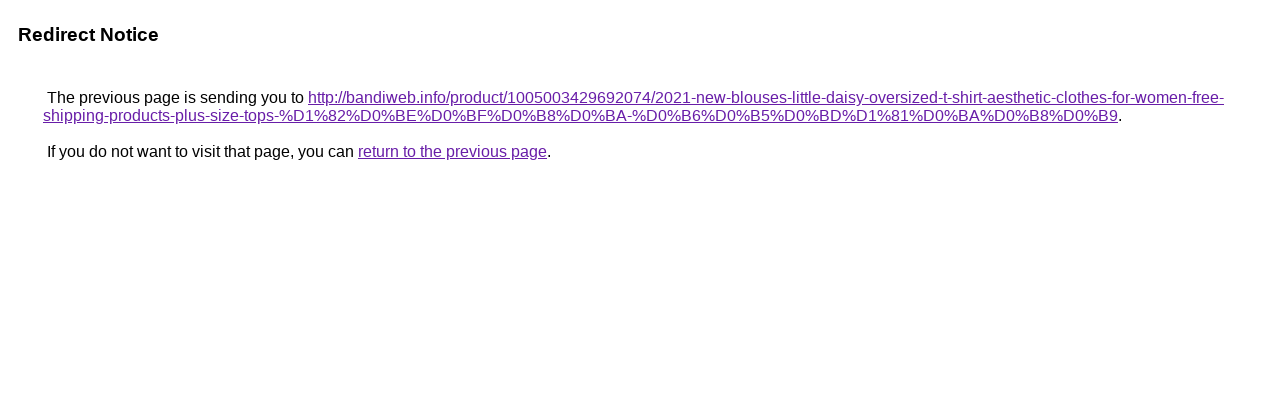

--- FILE ---
content_type: text/html; charset=UTF-8
request_url: https://images.google.to/url?q=http://bandiweb.info/product/1005003429692074/2021-new-blouses-little-daisy-oversized-t-shirt-aesthetic-clothes-for-women-free-shipping-products-plus-size-tops-%D1%82%D0%BE%D0%BF%D0%B8%D0%BA-%D0%B6%D0%B5%D0%BD%D1%81%D0%BA%D0%B8%D0%B9
body_size: 448
content:
<html lang="en"><head><meta http-equiv="Content-Type" content="text/html; charset=UTF-8"><title>Redirect Notice</title><style>body,div,a{font-family:Roboto,Arial,sans-serif}body{background-color:var(--xhUGwc);margin-top:3px}div{color:var(--YLNNHc)}a:link{color:#681da8}a:visited{color:#681da8}a:active{color:#ea4335}div.mymGo{border-top:1px solid var(--gS5jXb);border-bottom:1px solid var(--gS5jXb);background:var(--aYn2S);margin-top:1em;width:100%}div.aXgaGb{padding:0.5em 0;margin-left:10px}div.fTk7vd{margin-left:35px;margin-top:35px}</style></head><body><div class="mymGo"><div class="aXgaGb"><font style="font-size:larger"><b>Redirect Notice</b></font></div></div><div class="fTk7vd">&nbsp;The previous page is sending you to <a href="http://bandiweb.info/product/1005003429692074/2021-new-blouses-little-daisy-oversized-t-shirt-aesthetic-clothes-for-women-free-shipping-products-plus-size-tops-%D1%82%D0%BE%D0%BF%D0%B8%D0%BA-%D0%B6%D0%B5%D0%BD%D1%81%D0%BA%D0%B8%D0%B9">http://bandiweb.info/product/1005003429692074/2021-new-blouses-little-daisy-oversized-t-shirt-aesthetic-clothes-for-women-free-shipping-products-plus-size-tops-%D1%82%D0%BE%D0%BF%D0%B8%D0%BA-%D0%B6%D0%B5%D0%BD%D1%81%D0%BA%D0%B8%D0%B9</a>.<br><br>&nbsp;If you do not want to visit that page, you can <a href="#" id="tsuid_sSZ6adywArLk5NoPxbjr4QI_1">return to the previous page</a>.<script nonce="UR3aqxJBvJmIytOENKakCg">(function(){var id='tsuid_sSZ6adywArLk5NoPxbjr4QI_1';(function(){document.getElementById(id).onclick=function(){window.history.back();return!1};}).call(this);})();(function(){var id='tsuid_sSZ6adywArLk5NoPxbjr4QI_1';var ct='originlink';var oi='unauthorizedredirect';(function(){document.getElementById(id).onmousedown=function(){var b=document&&document.referrer,a="encodeURIComponent"in window?encodeURIComponent:escape,c="";b&&(c=a(b));(new Image).src="/url?sa=T&url="+c+"&oi="+a(oi)+"&ct="+a(ct);return!1};}).call(this);})();</script><br><br><br></div></body></html>